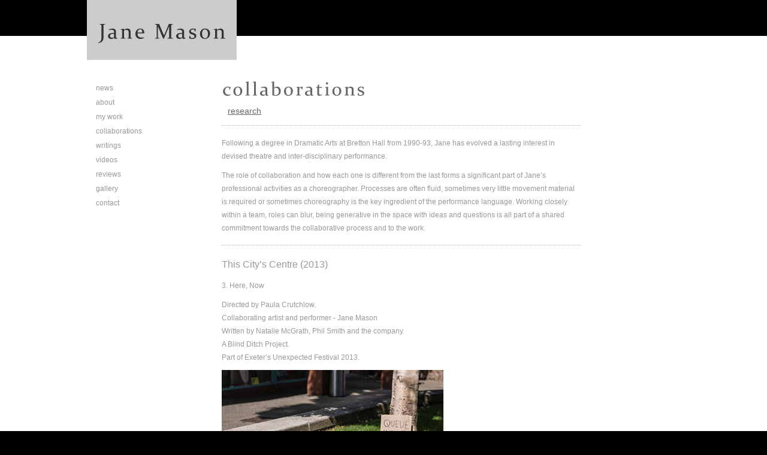

--- FILE ---
content_type: text/html; charset=UTF-8
request_url: https://jane-mason.co.uk/jane-mason-collaborations.php
body_size: 4603
content:
<!DOCTYPE html PUBLIC "-//W3C//DTD XHTML 1.0 Transitional//EN" "http://www.w3.org/TR/xhtml1/DTD/xhtml1-transitional.dtd">
<html xmlns="http://www.w3.org/1999/xhtml">
<head>
    <meta http-equiv="Content-Type" content="text/html; charset=UTF-8" />
    <title>Jane Mason -  collaborations</title>

    <link href="styles/global.css" rel="stylesheet" type="text/css" />
    <link href="styles/contentpages.css" rel="stylesheet" type="text/css" />
    
   	<link rel="stylesheet" href="styles/colorbox.css" />
	<script src="https://ajax.googleapis.com/ajax/libs/jquery/1.7.1/jquery.min.js"></script>
	<script src="js/jquery.colorbox.js"></script>
	<script>
			$(document).ready(function(){
				//Examples of how to assign the ColorBox event to elements
				$(".group1").colorbox({rel:'group1'});
				
				//Example of preserving a JavaScript event for inline calls.
				$("#click").click(function(){ 
					$('#click').css({"background-color":"#f00", "color":"#fff", "cursor":"inherit"}).text("Open this window again and this message will still be here.");
					return false;
				});
			});
	</script>
  	<script type="text/javascript" src="js/janemason.js"></script>              
              
    <!--[if IE 5]>
        <style type="text/css"> 
        /* place css box model fixes for IE 5* in this conditional comment */
        .twoColFixLtHdr #sidebar1 { width: 230px; }
        </style>
        <![endif]--><!--[if IE]>
        <style type="text/css"> 
        /* place css fixes for all versions of IE in this conditional comment */
        .twoColFixLtHdr #sidebar1 { padding-top: 30px; }
        .twoColFixLtHdr #mainContent { zoom: 1; }
        /* the above proprietary zoom property gives IE the hasLayout it needs to avoid several bugs */
        </style>
    <![endif]-->
</head>

<body class="twoColFixLtHdr">

<div id="container">
	<div id="header-wrap">
  		<div id="header">
    		<h1 id="logo"><a href="index.php" title="Jane Mason">Jane Mason - dancer, choreographer, artist, theatre</a></h1>
  		</div> <!-- end #header -->
    </div> <!-- end og header wrap -->

<div id="mainContent-wrap">
	<div id="mainContent">
  		<div id="sidebar1">
        	<div id="navigation">
	<ul>
        <li><a href="news.php">news</a></li>
        <li><a href="about-jane-mason.php">about</a></li>
       	<li><a href="jane-mason-creations.php">my work</a></li>
        <li><a href="jane-mason-collaborations.php">collaborations</a></li>
        <li><a href="http://dancejotter.wordpress.com/" target="_blank">writings</a></li>
        <li><a href="jane-mason-video-clips.php" target="_self">videos</a></li>
        <li><a href="reviews-quotes-feedback.php" target="_self">reviews</a></li>    
        <li><a href="jane-mason-gallery.php">gallery</a></li>        
        <li><a href="contact-jane-mason.php">contact</a></li>
	</ul>
    
</div>    

            <p>&nbsp;</p>
	  </div> 
  		<!-- end #sidebar1 -->
        
	  <div id="content">
    	<h2 id="headingCollaborations">Collaborations</h2>
    	<p>&nbsp;</p>
		<div id="submenu">
        	<ul>
                <li><a href="jane-mason-research.php" target="_self">research</a></li>
            </ul>
         </div>
        <hr />
        <p>Following a degree in Dramatic Arts at Bretton Hall from 1990-93, Jane has evolved a lasting interest in devised theatre and inter-disciplinary performance. </p>
        <p>The role of collaboration and how each one is different from the last forms a significant part of Jane’s professional activities as a choreographer. Processes are often fluid, sometimes very little movement material is required or sometimes choreography is the key ingredient of the performance language. Working closely within a team, roles can blur, being generative in the space with ideas and questions is all part of a shared commitment towards the collaborative process and to the work.</p>
<hr />


<h3><a href="http://www.thiscityscentre.net/" target="_blank">This City’s Centre (2013)</a></h3>
<p>3. Here, Now</p>
<p>Directed by Paula Crutchlow.<br />
  Collaborating artist and performer - Jane Mason<br />
  Written by Natalie McGrath, Phil Smith and the company.<br />
  A Blind Ditch Project. <br />
  Part of Exeter’s Unexpected Festival 2013.</p>
<p><img src="images/jane-and-phil-tcc.jpg" width="370" height="251" alt="This City’s Centre" title="This City’s Centre - Photography by Benjamin J Borley"/></p>
<hr />
<h3><a href="http://www.nationaltheatrescotland.com/content/default.asp?page=home_lifeguard" target="_blank">Lifeguard</a> (2012)</h3>
        <p>Created and performed by Adrian Howells
in collaboration with Mike Brookes, Minty Donald, Rob Drummond, Ira Mandela Siobhan, Jane Mason, Nick Millar and Nichola Scrutton.</p>
        <p>Presented by the National Theatre of Scotland and the Arches in association with Govanhill Baths Community Trust.</p>
        <p><em>… the impressionistic images take hold, be it the rough-and-tumble of dive-bombing boys, or the dreamy memory of standing naked in an Aegean rock pool. We are in the world of the civic amenity, but sometimes Lifeguard recalls the shimmering beauty of </em><a href="http://www.hockneypictures.com/works_paintings_60_10.php" target="_blank"><em>David Hockney's Californian poolside paintings</em></a>.<br />
        Mark Fisher | Guardian</p>
        <p><a href="http://video.stv.tv/bc/stvlocal-glasgow-govanhill-baths-nts-lifeguard-20121006/?redirect=no" target="_blank">View LIFEGUARD here</a></p>
        <p><img src="images/lifeguard-200.jpg" width="370" height="200" alt="Lifeguard" /></p>
        <hr />



    	<h3>Entitled (2011)</h3>
    	  	<p>Directed by Richard Gregory.<br />
			Design by Simon Banham.<br />
			Choreography by Jane Mason.<br />
        	Text by Sonia Hughes.<br />
        	Commissioned by the <a href="http://www.royalexchangetheatre.org.uk/event.aspx?id=381" target="_blank">Royal Exchange Theatre</a>, <a href="http://www.sadlerswells.com/show/Quarantine-Entitled" target="_blank">Sadler’s Wells</a> and <a href="http://www.curveonline.co.uk/curve.php?view=showinfo.php&amp;showid=255" target="_blank">Curve Theatre</a>, Leicester.</p>
        <p><a class="group1" href="images/large/dsc_1498-lrg.jpg" title="Entitled (2011)"><img src="images/collaborations/entitled1.jpg" width="267" height="200" alt="Entitled" /></a></p>
        <hr />
        <h3>Breathing Irregular (2010)</h3>
        <p>Directed by Carrie Cracknell.<br />
          Choreography by Jane Mason.<br />
          Design by Holly Waddington.<br />
		  Lighting by Lucy Carter.<br />
        The Gate, London.</p>
        <p><a class="group1" href="images/large/bryony-hannah-and-brendan-hughes-lrg.jpg" title="Breathing Irregular (2010)"><img src="images/collaborations/bryony-hannah-and-brendan-hughes.jpg" width="267" height="200" alt="Breathing Irregular" title="Photography by Hugo Glendinning" /></a></p>
        <hr />
    	<h3>Street Dance (2009)</h3>
          <p>Lone Twin.<br />
          Directed by Gregg Whelan and Gary Winters<br />
          Choreography by Jane Mason.<br />
        NottDance Festival.</p>
          <p><a class="group1" href="images/large/no67-lrg800.jpg" title="Street Dance (2009)"><img src="images/collaborations/street-dance.jpg" width="267" height="200" alt="Street Dance" /></a></p>
        <hr />
        <h3>Song of Songs (2009)</h3>
          <p>Written and Directed by Sonia Hughes.<br />
			Design by Simon Banham.<br />
			Choreography by Jane Mason.<br />
	  A Contact Theatre/Weeding Cane Production.</p>
          <p><a class="group1" href="images/large/dsc-3167-lrg800.jpg" title="Song of Songs (2009)"><img src="images/collaborations/song-of-songs.jpg" width="267" height="200" alt="Song of Songs" title="Photography by Simon Banham" /></a></p>
        <hr />  
        <h3>Car Story (2008)</h3>
          <p>Box Clever Theatre.<br />
          Written by Michael Wicherek.<br />
          Choreographed and Directed by Jane Mason.<br />
          UK tour of primary schools.</p>
          <p><a class="group1" href="images/large/dscf0786-lrg800.jpg" title="Car Story (2008)"><img src="images/collaborations/dscf0786.jpg" width="267" height="200" alt="Car Story" /></a></p>
        <hr />  
        <h3>Old People, Children and Animals (2008)</h3>
          <p>Quarantine.<br />
          Directed by Richard Gregory.<br />
			Design by Simon Banham.<br />
			Choreography by Jane Mason.<br />
			Text by Sonia Hughes.<br />
	  Commissioned by Tramway.</p>
          <p><a class="group1" href="images/large/dsc-1515-lrg800.jpg" title="Old People, Children and Animals (2008)"><img src="images/collaborations/1515.jpg" width="267" height="200" alt="Old People, Children and Animals" /></a></p>
          <hr />
        <h3>Grope and Find it and Pull it Out (2008)</h3>
          <p>Quartet choreographed by Deborah Hay based on our solo adaptations of her solo <strong>The Runner.</strong><br />
          Performers Andrea Buckley, Rachel Krische, Fiona Millward and Jane Mason.<br />
          Commissioned by ID in collaboration with Laban Theatre, Swindon Dance and Dance 4.</p>
          <p><a class="group1" href="images/large/dsc00047-lrg800.jpg" title="Grope and Find it and Pull it Out (2008)"><img src="images/collaborations/dsc00047.jpg" width="267" height="200" alt="Grope and Find it and Pull it Out" /></a> </p>
          <hr />
        <h3>SUSAN and DARREN (2006)</h3>
          <p>Quarantine<br />
			Directed by Richard Gregory and Renny O'Shea.<br />
			Design by Simon Banham.<br />
			Choreography by Jane Mason.<br />
			Written by Sonia Hughes.<br />
	    <em>Winner of Best Production, Dublin Fringe Festival 2008.</em></p>
          <p><a class="group1" href="images/large/susan-darren-lrg.jpg" title="SUSAN and DARREN (2006)"><img src="images/collaborations/susan_darren.jpg" width="267" height="200" alt="Susan and Darren" /></a></p>
		<hr />
        <h3>Creative Roots IIII (2007)</h3>
          <p>Box Clever Theatre.<br />
          Writer Michael Wicherek. Choreographer Jane Mason. Musician Jules Maxwell.<br />
          Project at Clarendon House, Herne Bay High, Manwoods, Sandwich; Dover Grammar for Girls; Brockhill Park; St Edmunds, Dover; Hartsdown Technology College, Margate; Sandwich Technology College, working with teachers across the year groups and across the curriculum to enhance creativity and risk taking.</p>
          <p><a class="group1" href="images/large/mes08-lrg800.jpg" title="Creative Roots IIII (2007)"><img src="images/collaborations/mes08.jpg" width="267" height="200" /></a></p>
          <hr />
        <h3>Creative Roots III (2006)</h3>
          <p>Box Clever Theatre.<br />
          Writer Michael Wicherek. Choreographer Jane Mason. Musician Jules Maxwell.<br />
          Project at Clarendon House, Ramsgate; Harvey Grammar, Folkestone; Dover Grammar for Girls; Herne Bay High; Manwoods , Sandwich &nbsp;working with teachers across the year groups and across the curriculum to enhance creativity and risk taking.</p>
          <p><a class="group1" href="images/large/mes07-lrg800.jpg" title="Creative Roots III (2006)"><img src="images/collaborations/mes07.jpg" width="267" height="200" /></a></p>
        <hr />
        <h3>Creative Roots II (2005)</h3>
          <p>Box Clever Theatre.<br />
          Writer Michael Wicherek. Choreographer Jane Mason. Musician Jules Maxwell.<br />
          Project at Clarendon House, Ramsgate and Herne Bay High in Herne Bay, working with teachers across the year groups and across the curriculum to enhance creativity and risk taking.</p>
          <p><a class="group1" href="images/large/message-n-a-bottle-lrg600.jpg" title="Creative Roots II (2005)"><img src="images/collaborations/message-n-a-bottle.jpg" width="267" height="200" /></a></p>
          <hr />
        <h3>Creative Roots I (2003)</h3>
          <p>Box Clever Theatre.<br />
          Writer Michael Wicherek. Choreographer Jane Mason. Musician Jules Maxwell.<br />
          Project at St Edmunds School, Dover, working with teachers across the year groups and across the curriculum to enhance creativity and risk taking.</p>
          <p><a class="group1" href="images/large/rwb02-lrg.jpg" title="Creative Roots I (2003)"><img src="images/collaborations/rwb02.jpg" width="267" height="200" /></a></p>
        <hr />
        <h3>Macbeth the Knife (2003)</h3>
          <p>Box Clever Theatre.<br />
          Written by Michael Wickerek.<br />
          Choreography by Jane Mason.<br />
          UK tour of schools.</p>
          <p><a class="group1" href="images/large/macbeth-lrg.jpg" title="Macbeth the Knife (2003)"><img src="images/collaborations/macbeth.jpg" width="267" height="200" alt="Macbeth" /></a></p>
        <hr />
        <h3>Geneva (2003)</h3>
          <p>Quarantine<br />
Written and performed by Jane Arnfield. <br />
Directed by Richard Gregory. <br />
Design by Simon Banham. <br />
Choreography by Jane Mason. <br />
A Quarantine/Northern Stage Co-Production.</p>
          <p><a class="group1" href="images/large/tv-fireworks-lrg800.jpg" title="Geneva (2003)"><img src="images/collaborations/TV-fireworks.jpg" width="267" height="200" alt="Geneva" title="Photography by Simon Banham" /></a></p>
<hr />
        <h3>SEE-SAW (2000)</h3>
          <p>Quarantine. <br />
            Directed by Richard Gregory. <br />
            Design by Simon Banham. <br />
            Choreography by Jane Mason. <br />
          A Tramway Commission. </p>
        <p><a class="group1" href="images/large/ss6-lrg600.jpg" title="SEE-SAW (2000)"><img src="images/collaborations/ss6.jpg" width="267" height="200" alt="See-Saw" title="Photography by Simon Banham" /></a></p>
        <hr />
	
    <div id="moreNews"><a href="#">more collaborations</a></div>	
      <div id="showMore">          
        <h3>Mr Kolpert (2000)</h3>
        <p>Directed by Richard Wilson.<br />
          Choreography by Jane Mason.<br />
          Royal Court, London.        </p>
        <hr />
        <h3>Tell Me (1998)</h3>
          <p>Written by Matthew Dunster. <br />
            Directed by Richard Gregory. <br />
            Design by Simon Banham. <br />
            Choreography by Jane Mason. <br />
          Northern Stage and Donmar Warehouse. </p>
<hr />
        <h3>But the living are wrong in the distinctions they make…(1997)</h3>
          <p>Directed by Richard Gregory. <br />
 Choreography by Jane Mason. <br />
Music by Olly Fox. </p>
Northern Stage.
<hr />
        <h3>The Wasp Factory (1996)</h3>
          <p>Directed by Richard Gregory.<br />
          	Design by Simon Banham.<br />
            Choreography by Jane Mason.<br />
            Northern Stage.</p>
            
        <div class="lessNews">
        	<p>&nbsp;</p>
        	<a href="#">less collaborations</a>
        </div>
      </div> <!-- end of showMore div -->
            
        <p>&nbsp;</p>
        <p><a href="#top">back to top --></a></p>
        <p>&nbsp;</p>
      </div> <!-- end of content -->
    <br class="clearfloat" />
	</div> <!-- end #mainContent -->
</div> <!-- end of mainContent-wrap -->


<div id="footer">
	<p>copyright &copy; 2026 jane mason | estuary web services</p>
    <div id="socialmedia">
   	  <p><a href="https://www.facebook.com/pages/Jane-Mason/394802010615571" target="_blank"><img src="images/facebook-25.png" alt="See what I am up to on facebook" width="25" height="25" /></a></p>
        </div>   	
</div> <!-- end #footer -->

</div> <!-- end #container -->

<script defer src="https://static.cloudflareinsights.com/beacon.min.js/vcd15cbe7772f49c399c6a5babf22c1241717689176015" integrity="sha512-ZpsOmlRQV6y907TI0dKBHq9Md29nnaEIPlkf84rnaERnq6zvWvPUqr2ft8M1aS28oN72PdrCzSjY4U6VaAw1EQ==" data-cf-beacon='{"version":"2024.11.0","token":"0da4d4a391cf474d9e3fee52f083d5d9","r":1,"server_timing":{"name":{"cfCacheStatus":true,"cfEdge":true,"cfExtPri":true,"cfL4":true,"cfOrigin":true,"cfSpeedBrain":true},"location_startswith":null}}' crossorigin="anonymous"></script>
</body>
</html>

--- FILE ---
content_type: text/css
request_url: https://jane-mason.co.uk/styles/global.css
body_size: 621
content:
@charset "UTF-8";

/* 
Website Name: Jane Mason
Website URL: www.jane-mason.co.uk
Website Designer: Alastair Bruce
Designer URL: www.alastairbruce.co.uk
Date Created: 17th November 2011
*/

* {	margin: 0; padding: 0; }
body  { font: 12px Verdana, Arial, Helvetica, sans-serif; margin: 0; padding: 0; text-align: center; }

/* ------------ GENERIC STYLES ---------------- */
h1 {}
h2 { font-size:20px; font-weight:100; padding-bottom: 15px;}
h3 { font-size:16px; font-weight:200;}
h4 {}
p { padding: 5px 0;}
li {list-style-type:none;}
hr { border-left:0; border-right:0; border-top:1px dotted #b2b2b2; border-bottom:1px solid #fff; margin:12px 0; }img {outline:none; border:none;}
a { color:#039; text-decoration:none; outline:none; border:none; }
a:hover { color:#09F; }
.clear {clear:both;}
.alert {color:#FFF; text-align:left; padding:0 0 0 50px; background-color:#900;}
.textcentre { text-align:center;}
.text12pt {font-size:12px;}
.fltrt { float: right; margin-left: 8px;}
.fltlft { float: left; margin-right: 8px;}
.clearfloat { clear:both; height:0; font-size: 1px; line-height: 0px;}
.blueText { color: #069;}
.indent20 p {padding: 0 0 15px 20px;}
blockquote {padding: 15px 0 10px 0; line-height: 20px;}

.padding-below-20 {padding-bottom: 20px;}

/* ------------ STRUCTURE ---------------- */
.twoColFixLtHdr #container { margin: 0 auto; position:relative; width:100%; background-color:#FFF; text-align:left; }

/* ------------ HEADER ---------------- */
.twoColFixLtHdr #header h1#logo { position:absolute; width:250px; height:150px; top:0px; left:0px; text-indent:-9999em; background:url(../images/logo.gif) left top no-repeat; }
.twoColFixLtHdr #header h1#logo a { display:block; width:250px; height:150px; }

/* ------------ MAINCONTENT ---------------- */
.twoColFixLtHdr #mainContent p { line-height:22px; font-weight:100;}
.twoColFixLtHdr #mainContent #content a { text-decoration:underline; }
.twoColFixLtHdr #mainContent #content h2 a { text-decoration:none; }
.imageThumbs { text-align:left; margin: 10px 0;}
.twoColFixLtHdr #mainContent #content h2#blueText{ color:#006699;}
.twoColFixLtHdr #mainContent #content h3#blueText{ color:#006699;}

/* ------------ SIDEBAR ---------------- */
.twoColFixLtHdr #sidebar1 {	float: left; width: 200px; background: #000000; color:#FFF; padding: 15px 10px 15px 0;}
.twoColFixLtHdr #sidebar1 #navigation {margin-top:20px; }
.twoColFixLtHdr #sidebar1 #navigation ul { }
.twoColFixLtHdr #sidebar1 #navigation li {padding: 5px 0;}
.twoColFixLtHdr #sidebar1 #navigation a:hover { color:#99cccc; }
.twoColFixLtHdr #sidebar1 #navigation #menu ul { margin-top:5px;}

/* ------------ FOOTER ---------------- */
.twoColFixLtHdr #footer p { margin: 0; padding: 10px 0; }
.twoColFixLtHdr #footer a { color:#999; }
.twoColFixLtHdr #footer a:hover { color:#99cccc; }

--- FILE ---
content_type: text/css
request_url: https://jane-mason.co.uk/styles/contentpages.css
body_size: 662
content:
@charset "UTF-8";

body  { background: #000; color: #FFF;}

/* ------------ HEADER ---------------- */
.twoColFixLtHdr #header-wrap { width:100%; background:url(../images/header-bkgrd-2.gif) left top repeat-x; z-index:3;}
.twoColFixLtHdr #header { margin:0 auto; width: 960px; position:relative; background: #000000; background:url(../images/header-bkgrd-2.gif) left top repeat-x; padding: 0 10px 0 20px; height:100px; }

/* ------------ STRUCTURE ---------------- */
.twoColFixLtHdr #container { background-color:#000; }

/* ------------ MAINCONTENT ---------------- */
.twoColFixLtHdr #mainContent-wrap {width:100%; background:#FFFFFF; z-index:3;}
.twoColFixLtHdr #mainContent { margin:0 auto; width: 960px; background: #FFFFFF; color:#999; position:relative; }
.twoColFixLtHdr #mainContent a {color:#666;}
.twoColFixLtHdr #mainContent a:hover {color:#333;}
.twoColFixLtHdr #mainContent #content { float: left; width: 600px; padding: 30px 0 0 0; position:relative;}
.twoColFixLtHdr #mainContent #content h2#headingAboutMe  { position:absolute; width:400px; height:41px; text-indent:-9999em; background:url(../images/h-about-me.gif) left top no-repeat; }
.twoColFixLtHdr #mainContent #content h2#headingContactMe  { position:absolute; width:400px; height:41px; text-indent:-9999em; background:url(../images/h-contact.gif) left top no-repeat; }
.twoColFixLtHdr #mainContent #content h2#headingCreations  { position:absolute; width:450px; height:41px; text-indent:-9999em; background:url(../images/h-creations.gif) left top no-repeat; }
.twoColFixLtHdr #mainContent #content h2#headingCollaborations  { position:absolute; width:400px; height:41px; text-indent:-9999em; background:url(../images/h-collaborations.gif) left top no-repeat; }
.twoColFixLtHdr #mainContent #content h2#headingNews  { position:absolute; width:400px; height:41px; text-indent:-9999em; background:url(../images/h-news.gif) left top no-repeat; }
.twoColFixLtHdr #mainContent #content h2#headingResearch  { position:absolute; width:450px; height:41px; text-indent:-9999em; background:url(../images/h-collaborations-research.gif) left top no-repeat; }
.twoColFixLtHdr #mainContent #content h2#headingPerformance  { position:absolute; width:490px; height:41px; text-indent:-9999em; background:url(../images/h-creations-performance.gif) left top no-repeat; }
.twoColFixLtHdr #mainContent #content h2#headingFilm  { position:absolute; width:450px; height:41px; text-indent:-9999em; background:url(../images/h-creations-film.gif) left top no-repeat; }
.twoColFixLtHdr #mainContent #content h2#headingGallery  { position:absolute; width:450px; height:41px; text-indent:-9999em; background:url(../images/h-gallery.gif) left top no-repeat; }
.twoColFixLtHdr #mainContent #content h2#headingWritings  { position:absolute; width:450px; height:41px; text-indent:-9999em; background:url(../images/h-writings.gif) left top no-repeat; }
.twoColFixLtHdr #mainContent #content h2#headingVideo  { position:absolute; width:450px; height:41px; text-indent:-9999em; background:url(../images/h-video.gif) left top no-repeat; }
.twoColFixLtHdr #mainContent #content h2#headingBIO  { position:absolute; width:450px; height:41px; text-indent:-9999em; background:url(../images/h-bio.gif) left top no-repeat; }
.twoColFixLtHdr #mainContent #content h2#headingReviews  { position:absolute; width:500px; height:41px; text-indent:-9999em; background:url(../images/h-reviews.gif) left top no-repeat; }

.twoColFixLtHdr #mainContent #content h3 {margin:0; padding: 10px 0 10px 0; color:#999;}
.twoColFixLtHdr #mainContent #content h3 a { color:#999; text-decoration:none; outline:none; border:none; }
.twoColFixLtHdr #mainContent #content h3 a:hover { color:#333; text-decoration:underline; }


.twoColFixLtHdr #mainContent #content #submenu ul { margin:10px 0 0 0; padding:5px 0 0 0; color:#000; font-size:12px; height:20px;}
.twoColFixLtHdr #mainContent #content #submenu li {display:inline; margin:0; padding:0 10px 0 10px; list-style-type:circle; font-size:14px; font-weight:300;}
.twoColFixLtHdr #mainContent #content #submenu a:hover { color:#99cccc;}

/* ------------ SIDEBAR ---------------- */
.twoColFixLtHdr #sidebar1 {	float: left; width: 200px; background: #FFFFFF; color:#CCC; padding: 15px 10px 15px 0;}
.twoColFixLtHdr #sidebar1 #navigation a { color:#999;}

/* #menu li ul {
	padding: 0 0 0 30px; width:150px; 
	-o-border-radius: 8px;
	-ms-border-radius: 8px;
	-moz-border-radius: 8px;
	-webkit-border-radius: 8px;
	border-radius: 8px;
	-o-box-shadow: 0px 2px 5px rgba(0, 0, 0, 0.5);
	-ms-box-shadow: 0px 2px 5px rgba(0, 0, 0, 0.5);
	-moz-box-shadow: 0px 2px 5px rgba(0, 0, 0, 0.5);
	-webkit-box-shadow: 0px 2px 5px rgba(0, 0, 0, 0.5);
	box-shadow: 0px 2px 5px rgba(0, 0, 0, 0.5);
} */

#menu li ul { padding: 0 0 0 30px; width:150px; border: 1px #CCC solid;} 
#menu li ul li {list-style:none;}

.twoColFixLtHdr #sidebar1 #quote {width: 180px; color:#666;}

/* ------------ VIDEO ---------------- */
.video-clip {float:left; width:300px;}


/* ------------ FOOTER ---------------- */
.twoColFixLtHdr #footer { margin:0 auto; width: 960px; padding: 0; background:#000000; height:110px; } 
.twoColFixLtHdr #footer p { margin: 0; padding: 10px 0; color:#999; }



--- FILE ---
content_type: application/javascript
request_url: https://jane-mason.co.uk/js/janemason.js
body_size: -51
content:
// JavaScript Document

$(document).ready(function(){
$( '#showMore' )
	.hide();

$( '#showMoreWork' )
	.hide();
    
$( '#showMoreLifeForces' )
	.hide();
	
$('#moreNews').click(function(){
	  $('#showMore').slideDown();
	  if ($('#showMore').is(':visible')) {
		$('#moreNews').hide();
	  } else {
		$('.lessNews').show();	  
	  }
	});

$('.lessNews').click(function(){
	$('#showMore').slideUp();
	  if ($('#showMore').is(':visible')) {
		$('#moreNews').show();
	  } else {
		  
	  }						   
  });
  
$('#moreWork').click(function(){
	  $('#showMoreWork').slideDown();
	  if ($('#showMoreWork').is(':visible')) {
		$('#moreWork').hide();
	  } else {
		$('.lessWork').show();	  
	  }
	});

$('.lessWork').click(function(){
	$('#showMoreWork').slideUp();
	  if ($('#showMoreWork').is(':visible')) {
		$('#moreWork').show();
	  } else {
		  
	  }						   
  });  
  
$('#moreLifeForces').click(function(){
	  $('#showMoreLifeForces').slideDown();
	  if ($('#showMoreLifeForces').is(':visible')) {
		$('#moreLifeForces').hide();
	  } else {
		$('.lessLifeForces').show();	  
	  }
	});

$('.lessLifeForces').click(function(){
	$('#showMoreLifeForces').slideUp();
	  if ($('#showMoreLifeForces').is(':visible')) {
		$('#moreLifeForces').show();
	  } else {
		  
	  }						   
  });   
	
});
